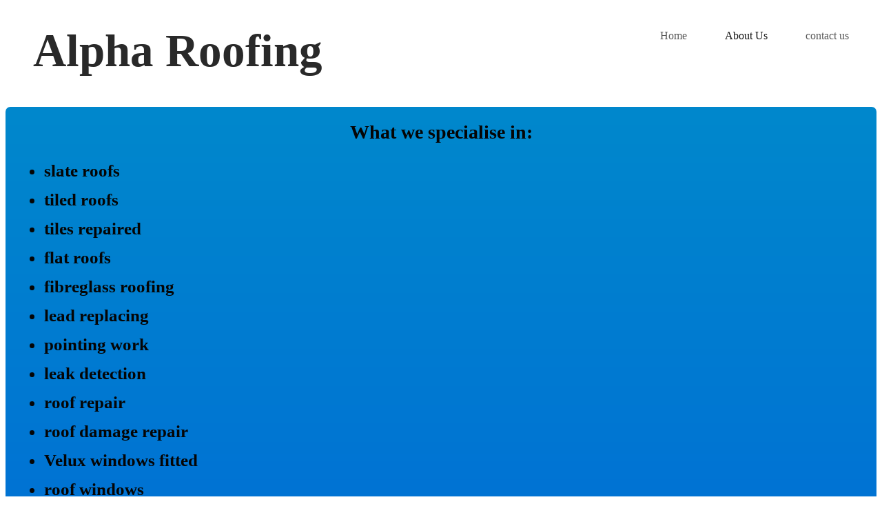

--- FILE ---
content_type: text/html; charset=utf-8
request_url: https://www.alpharoofing.ie/About-Us.php
body_size: 55059
content:
<!DOCTYPE html>
<!--[if lt IE 7]>      <html class="no-js lt-ie9 lt-ie8 lt-ie7"> <![endif]-->
<!--[if IE 7]>         <html class="no-js lt-ie9 lt-ie8"> <![endif]-->
<!--[if IE 8]>         <html class="no-js lt-ie9"> <![endif]-->
<!--[if gt IE 8]><!--> <html class="no-js"> <!--<![endif]-->
    <head>
        <meta name="viewport" content="width=device-width, initial-scale=1.0">

        <!-- normalize and html5 boilerplate resets -->
        <link rel="stylesheet" href="templates/Skyline_v2/resources/css/reset.css">
        <link rel="stylesheet" href="templates/Skyline_v2/resources/css/less.build.css">

        <!--[if lte IE 9]>
        <script src="templates/Skyline_v2/resources/js/html5shiv.js"></script>
        <script src="templates/Skyline_v2/resources/js/html5shiv-printshiv.js"></script>

        <![endif]-->

        <meta http-equiv="content-type" content="text/html; charset=utf-8" />


<title>Alpha Roofing - Roofing services in Ballaghaderreen, Castlerea, Roscommon, Galway, Mayo, Sligo and surrounding counties</title>



<meta name="description" content="Alpha Roofing - Roofing services in Ballaghaderreen, Castlerea, Roscommon, Galway, Mayo, Sligo and surrounding counties" />
<meta name="keywords" content="roofer in Roscommon, roofer in Sligo, roofer in Galway, roofer in Mayo, roofer in Ballaghaderreen, roofers Roscommon, roofers Sligo, roofers Galway, roofers Sligo, roofer Roscommon, roofer Sligo, roofer Mayo, roofer Galway, roofer Ballaghaderreen, roofers in Roscommon, roofers in Sligo, roofers in Galway, roofers in Mayo, roofer, roof, roof repair, new roof, roof leak, Velux, roofing contractor, flat roof, slated roof, flat roof" />


  


  <style type="text/css" id="styleCSS">
    /*
    Some Style Themes enhanced with background textures provided by http://subtlepatterns.com/
*/
body {
    
    
    background-repeat: repeat;
    background-attachment: fixed;
    background-position: top left;
    background-size: auto;
}

/* IOS devices 'bgd-att: fixed' solution */
@media only screen and (max-device-width: 1366px) {
    .bgd-attachment-fixed {
        background-image: none;
    }
    .bgd-attachment-fixed:after {
        content: '';
        position: fixed;
        top: 0;
        left: 0;
        right: 0;
        width: 100%;
        height: 100%;
        
        background-repeat: repeat;
        background-position: top left;
        background-size: auto;
        z-index: -2;
    }
}

.Text_2_Default,
.yola_heading_container {
  word-wrap: break-word;
}

.yola_bg_overlay {
    display:table;
    table-layout: fixed;
    position:absolute;
    min-height: 100%;
    min-width: 100%;
    width:100%;
    height:100%;
}
.yola_outer_content_wrapper {
    
    padding-right: 0px;
    
    padding-left: 0px;
}
.yola_inner_bg_overlay {
    width:100%;
    min-height: 100vh;
    display: table-cell;
    
    vertical-align: top;
}
.yola_outer_heading_wrap {
    width:100%;
    text-align: center;
}
.yola_heading_container {
    margin: 0 auto;
    
    	background-color: #ffffff;

}
.yola_inner_heading_wrap {
    margin: 0 auto;
    max-width: 1280px;
}
.yola_innermost_heading_wrap {
    padding-left:0;
    padding-right:0;
    margin: 0 auto;
    padding-top: 1.5rem;
    padding-bottom: 1.5rem;
}
.yola_inner_heading_wrap.top nav,
.yola_inner_heading_wrap.top div#yola_heading_block,
.yola_inner_heading_wrap.bottom nav,
.yola_inner_heading_wrap.bottom div#yola_heading_block {
    padding-left: 3rem;
    padding-right: 3rem;
}
.yola_inner_heading_wrap.left .yola_innermost_heading_wrap,
.yola_inner_heading_wrap.right .yola_innermost_heading_wrap {
    padding-left: 3rem;
    padding-right: 3rem;
}
.yola_inner_heading_wrap h1 {
    margin: 0;
}
#yola_nav_block {
    height: 100%;
}
#yola_nav_block nav {
    text-align: center;
    
}
#yola_nav_block nav ul{
    display:inline;
}
.yola_inner_heading_wrap.left #yola_heading_block {
    float:left;
}
.yola_inner_heading_wrap.right #yola_heading_block {
    float:right;
}
.yola_inner_heading_wrap.top #yola_nav_block {
    padding:1rem 0 0 0;
}
.yola_inner_heading_wrap.right #yola_nav_block {
    float:left;
    padding:1rem 0 0 0;
}
.yola_inner_heading_wrap.bottom #yola_nav_block {
    padding:0 0 1rem 0;
}
.yola_inner_heading_wrap.left #yola_nav_block {
    float:right;
    padding:1rem 0 0 0;
}
.yola_banner_wrap {
    background-attachment: scroll;
    text-align: center;
    margin: 0 auto;
    
    display: none;
    background-position: top left;
    background-size: auto;
    background-repeat: repeat-x;
    
    
}
.yola_inner_banner_wrap {
    padding-left:0;
    padding-right:0;
    padding-top: 0.5rem;
    padding-bottom: 0.5rem;
    
}
.yola_innermost_banner_wrap {
    margin: 0 auto;
    
}
.yola_inner_nav_wrap {
    margin: 0 auto;
    
}
.yola_banner_wrap nav ul.sys_navigation {
    text-align: center;
    padding-top:1rem;
    padding-bottom:1rem;
}
.yola_banner_wrap h1 {
    margin:0;
    text-align: center;
}
.yola_site_tagline {
    padding-top:0;
    padding-bottom:0;
    font-family: 'Roboto';
    font-size: 4rem;
    color: #000000;
    text-decoration: none;
    letter-spacing: 0px;
    line-height: 1.5em;
    text-transform: none;
    text-align: left;
    padding-right: 3rem;
    padding-left: 3rem;

}
.yola_site_tagline span {
    display: inline-block;
    
    
    
    
    
}
ul.sys_navigation {
    margin: 0;
    padding: 0;
    text-align: center;
}
ul.sys_navigation li {
    display: inline;
    list-style: none;
    margin:0 3.2rem 0 0;
}
.yola_inner_heading_wrap ul.sys_navigation li:last-child {
    margin:0;
}
ul.sys_navigation li a{
    text-decoration: none;
}

div.ys_submenu {
    margin-top: 8px;
}

.yola_content_wrap {
    margin:0 auto;
    
    
}
.yola_content_column {
    margin:0 auto;
    
}

.yola_inner_content_column {
    margin:0 auto;

    
    
    
    
}
.yola_inner_footer_wrap {
    padding: 0 20px;
}
div[id*='sys_region_'] {
    padding-left: 0 ! important;
    padding-right: 0 ! important;
}
.yola_site_logo {
    
    max-width:100%;
}
#sys_heading.yola_hide_logo img {
    display:none;
}
#sys_heading.yola_hide_logo span {
    display:inline;
}
a#sys_heading.yola_show_logo {
    font-size:14px;
}
#sys_heading.yola_show_logo img {
    display:inline;
}
#sys_heading.yola_show_logo span {
    display:none;
}
.yola_footer_wrap {
    margin:0 auto;
    
    	background-color: #292929;

}
.yola_footer_column {
    margin:0 auto;
    
    display: none;
}
footer {
    padding-top: 2.5rem;
    padding-right: 3rem;
    padding-bottom: 2.5rem;
    padding-left: 3rem;
    font-family: 'Raleway';
    font-size: 1.2rem;
    color: #ffffff;
    line-height: 1.5em;
    letter-spacing: 0px;
    text-transform: none;

}
span.yola_footer_socialbuttons {
    display:inline-block;
    line-height:0;
    margin:0;
    padding:0;
    display:inline-block;
    position:static;
    float:left;
    width:146px;
    height:20px;
    display: none;
}
.sys_yola_form .submit,
.sys_yola_form input.text,
.sys_yola_form input.email,
.sys_yola_form input.tel,
.sys_yola_form input.url,
.sys_yola_form textarea {
    font-family: 'Roboto';
    font-size: 1.56rem;
    line-height: 1.7em;
    letter-spacing: 0px;
    text-transform: none;
}
div.sys_yola_form {
    padding:0 !important;
}
div.sys_yola_form form {
    margin:0 !important;
    padding:0 !important;
}
.sys_layout h2, .sys_txt h2, .sys_layout h3, .sys_txt h3, .sys_layout h4, .sys_txt h4, .sys_layout h5, .sys_txt h5, .sys_layout h6, .sys_txt h6, .sys_layout p, .sys_txt p {
    margin-top:0;
}
div[id*='sys_region_'] {
    padding:0 !important;
}
.sys_layout blockquote {
  margin-top: 10px;
  margin-bottom: 10px;
  margin-left: 50px;
  padding-left: 15px;
  border-left: 3px solid #555555;;
  font-size: 1.4rem;
  font-style: italic;
  color: #363636;
  
  line-height: 1.5em;
  letter-spacing: 0px;
  text-transform: none;
}
.sys_layout blockquote,
.sys_layout blockquote h1,
.sys_layout blockquote h2,
.sys_layout blockquote h3,
.sys_layout blockquote h4,
.sys_layout blockquote h5,
.sys_layout blockquote h6,
.sys_layout blockquote p {
    font-family: 'Roboto';
}
.sys_layout p,.sys_layout pre {margin:0 0 1.5em 0}
.sys_layout h2,.sys_layout h3,.sys_layout h4,.sys_layout h5,.sys_layout h6 { margin:0 0 0.5em 0 }
.sys_layout dl, .sys_layout menu,.sys_layout ol,.sys_layout ul{margin:0 0 1.5em 0}

.mob_menu {
    display: none;
}

.new-text-widget img, .old_text_widget img {
    max-width: 100%;
}


@media only screen and (max-width : 736px) {
    html {
        font-size: 80%;
    }

    body .m_inherit_width {
        width: inherit;
    }

    .small_device_hide {
        opacity: 0;
    }

    /* Remove display table so that fixefox can understand max-width */
    .yola_bg_overlay, .yola_inner_bg_overlay {
       display: block;
    }

    /* Zero out padding of the heading wrapper */
    .yola_inner_heading_wrap.top .yola_innermost_heading_wrap,
    .yola_inner_heading_wrap.bottom .yola_innermost_heading_wrap,
    .yola_inner_heading_wrap.left .yola_innermost_heading_wrap,
    .yola_inner_heading_wrap.right .yola_innermost_heading_wrap {
        padding-left: 0;
        padding-right: 0;
    }

    /* Make all image widgets center aligned */
    .Image_Default img {
        display: block;
        margin: 0 auto;
    }

    /* Center button widgets in column dividers */
    .column_divider .sys_button {
        text-align: center;
    }

    /* Make column dividers snap to one over another */
    .yola_inner_heading_wrap.left #yola_heading_block, .yola_inner_heading_wrap.right #yola_heading_block {
        float: none;
    }

    #sys_heading {
        word-wrap: break-word;
        word-break: break-word;
    }

    body .column_divider .left, body .column_divider .right {
        width: 100%;
        padding-left: 0;
        padding-right: 0;
    }

    .mob_menu a:visited {
        color: #fff;
    }

    .mob_menu {
        display: block;
        z-index: 1;
        ;
        background: rgba(255,255,255,1.00);;
        ;
    }

    .mob_menu.menu_open {
        position: absolute;
        min-height: 100%;
        padding: 1rem 0 0 0;
        margin: 0;
        top: 0;
        left: 0;
        right: 0;
    }

    .yola_outer_content_wrapper {
        display: block;
        padding-top: 0;
    }

    .mob_menu_overlay {
        display: none;
        text-transform: none;
    }

    .menu_open .mob_menu_overlay  {
        display: block;
    }

    .mob_menu_toggle {
        display: block;
        padding-top: 5%;
        padding-bottom: 6%;
        text-align: center;
        color: #666;
        cursor: pointer;
    }
    .mob_submenu_toggle {
        list-style: none;
        text-align: center;
        padding: 0;
        margin: 0;
    }

    .new-text-widget img, .old_text_widget img {
        height: auto;
    }

    #sys_heading span {
        font-size: 35px;
    }
    .sys_navigation {
        display: none;
    }

    .mobile_ham {
        stroke: #595959;
    }

    .mobile_quit {
        display: none;
    }

    .menu_open .mobile_ham {
        display: none;
    }

    .menu_open .mobile_quit {
        display: inline;
        stroke: #595959;
    }

    .mob_menu_list {
        font-family: 'Roboto';
        font-weight: lighter;
        margin: 0;
        font-size: 2.2em;
        line-height: 2;
        letter-spacing: 0.1em;
        list-style: none;
        text-align: center;
        padding: 0;
        -webkit-animation-duration: .2s;
        -webkit-animation-fill-mode: both;
        -webkit-animation-name: fadeInUp;
        -moz-animation-duration: .2s;
        -moz-animation-fill-mode: both;
        -moz-animation-name: fadeInUp;
        -o-animation-duration: .2s;
        -o-animation-fill-mode: both;
        -o-animation-name: fadeInUp;
        animation-duration: .2s;
        animation-fill-mode: both;
        animation-name: fadeInUp;
    }

    .mob_menu_overlay .mob_menu_list a {
        color: #595959;
    }

    .mob_more_toggle {
        display: inline-block;
        cursor: pointer;
        background: none;
        border: none;
        outline: none;
        margin-left: 8px;
        stroke: #595959;
    }

    .up_arrow {
        display: none;
    }

    .sub_menu_open svg .down_arrow {
        display: none;
    }

    .sub_menu_open .up_arrow {
        display: inline;
    }

    .mob_menu_overlay .mob_menu_list .selected a {
        color: #171717;
    }

    .sub_menu_open a {
        color: #171717;
    }

    .mob_menu_list .sub_menu_open a {
        color: #171717;
    }

    .sub_menu_open .mob_more_toggle {
        stroke: #171717;
    }

    .mob_submenu_list {
        font-family: 'Roboto';
        font-weight: lighter;
        list-style: none;
        text-align: center;
        padding: 0 0 5% 0;
        margin: 0;
        line-height: 1.6;
        display: none;
        -webkit-animation-duration: .2s;
        -webkit-animation-fill-mode: both;
        -webkit-animation-name: fadeInUp;
        -moz-animation-duration: .2s;
        -moz-animation-fill-mode: both;
        -moz-animation-name: fadeInUp;
        -o-animation-duration: .2s;
        -o-animation-fill-mode: both;
        -o-animation-name: fadeInUp;
        animation-duration: .2s;
        animation-fill-mode: both
        animation-name: fadeInUp;
    }

    .sub_menu_open .mob_submenu_list{
        display: block;
    }

    .mob_submenu_items {
        font-size: 0.75em;
    }
    .mob_menu_list .mob_nav_selected {
        color: #171717;
    }

    .menu_open ~ .yola_outer_content_wrapper {
        display: none;
    }

    @-webkit-keyframes fadeInUp {
      0% {
        opacity: 0;
        -webkit-transform: translate3d(0, 100%, 0);
        transform: translate3d(0, 100%, 0);
      }
      100% {
        opacity: 1;
        -webkit-transform: none;
        transform: none;
      }
    }

    @-moz-keyframes fadeInUp {
      0% {
        opacity: 0;
        -moz-transform: translate3d(0, 100%, 0);
        transform: translate3d(0, 100%, 0);
      }
      100% {
        opacity: 1;
        -moz-transform: none;
        transform: none;
      }
    }

    @-o-keyframes fadeInUp {
      0% {
        opacity: 0;
        -o-transform: translate3d(0, 100%, 0);
        transform: translate3d(0, 100%, 0);
      }
      100% {
        opacity: 1;
        -o-transform: none;
        transform: none;
      }
    }

    @keyframes fadeInUp {
      0% {
        opacity: 0;
        transform: translate3d(0, 100%, 0);
      }
      100% {
        opacity: 1;
        transform: none;
      }
    }
}


  </style>


<script src="//ajax.googleapis.com/ajax/libs/webfont/1.4.2/webfont.js" type="text/javascript"></script>

      <style type="text/css">
      @import url("//fonts.sitebuilderhost.net/css?family=Roboto%3Aregular%2C300%2C500%2C400|Open+Sans%3Aregular%2C400|Adamina%3Aregular|Raleway%3Aregular&subset=latin,latin-ext");
    </style>
  
  <style type="text/css" id="styleOverrides">
    /* ======================
*
*  Site Style Settings
*
=========================*/
/* Paragraph text (p) */

.content p, #content p, .HTML_Default p, .Text_Default p, .sys_txt p, .sys_txt a, .sys_layout p, .sys_txt, .sys_layout  {
    font-family: 'Roboto';
    font-weight: 300;
    font-size: 1.56rem;
    color: #555555;
    line-height: 1.7em;
    letter-spacing: 0px;
    text-transform: none;
}

/* Navigation */
.sys_navigation a, .ys_menu_2, div#menu ul, div#menu ul li a, ul.sys_navigation li a, div.sys_navigation ul li.selected a, div.sys_navigation ul li a, #navigation li a, div.ys_menu ul a:link, div.ys_menu ul a:visited, div.ys_nav ul li a, #sys_banner ul li a {
    font-family: 'Roboto';
    font-weight: 400;
    font-size: 1rem;
    color: #595959;
    text-decoration: none;
    letter-spacing: 0px;
    line-height: 1.5em;
    text-transform: none;
}


/* Navigation:selected */
div.sys_navigation ul li.selected a, div#menu ul li.selected a, #navigation li.selected a, div.ys_menu ul li.selected a:link, div.ys_menu ul li.selected a:visited, div.ys_nav ul li.selected a, #sys_banner ul li.selected a {
    color: #171717;
}

/* Navigation:hover */
div.sys_navigation ul li a:hover, div#menu ul li a:hover, #navigation li a:hover, div.ys_menu ul a:hover, div.ys_nav ul li a:hover, div.ys_menu ul li a:hover, #sys_banner ul li a:hover {
    color: #171717;
}

/* Site Title */
#sys_heading, a#sys_heading, #sys_banner h1 a, #header h1 a, div#heading h1 a {
    font-family: 'Adamina';
    
    font-size: 4.16rem;
    color: #292929;
    text-decoration: none;
    letter-spacing: 0px;
    line-height: 1.5em;
    text-transform: none;
}

/* Hyperlinks (a, a:hover, a:visited) */
a, .sys_txt a:link, .sys_layout a:link {color: #363636;}
a, .sys_txt a:link, .sys_layout a:link {text-decoration: underline;}
a:visited, .sys_txt a:visited, .sys_layout a:visited {color: #4088ba;}
a:hover, .sys_txt a:hover, .sys_layout a:hover {color: #363636;}
a:hover, .sys_txt a:hover, .sys_layout a:hover {text-decoration: none;}

/* Headings (h2, h3, h4, h5, h6) */
.sys_layout h2, .sys_txt h2 {
    font-family: 'Roboto';
    font-weight: 500;
    font-size: 4.02rem;
    color: #363636;
    text-decoration: none;
    letter-spacing: 0rem;
    line-height: 1.38em;
    text-transform: none;
}

.sys_layout h2 a, .sys_layout h2 a:link, .sys_layout h2 a:hover, .sys_layout h2 a:visited {
    font-family: 'Roboto';
    font-weight: 500;
    font-size: 4.02rem;
    color: #363636;
    letter-spacing: 0rem;
    line-height: 1.38em;
    text-transform: none;
}

.sys_layout h3, .sys_txt h3 {
    font-family: 'Roboto';
    font-weight: 500;
    font-size: 2.5rem;
    color: #363636;
    text-decoration: none;
    letter-spacing: 0px;
    line-height: 1.5em;
    text-transform: none;
}

.sys_layout h3 a, .sys_layout h3 a:link, .sys_layout h3 a:hover, .sys_layout h3 a:visited {
    font-family: 'Roboto';
    font-weight: 500;
    font-size: 2.5rem;
    color: #363636;
    letter-spacing: 0px;
    line-height: 1.5em;
    text-transform: none;
}

.sys_layout h4, .sys_txt h4 {
    font-family: 'Roboto';
    font-weight: 500;
    font-size: 2rem;
    color: #363636;
    text-decoration: none;
    letter-spacing: 0px;
    line-height: 1.24em;
    text-transform: none;
}

.sys_layout h4 a, .sys_layout h4 a:link, .sys_layout h4 a:hover, .sys_layout h4 a:visited {
    font-family: 'Roboto';
    font-weight: 500;
    font-size: 2rem;
    color: #363636;
    letter-spacing: 0px;
    line-height: 1.24em;
    text-transform: none;
}

.sys_layout h5, .sys_txt h5 {
    font-family: 'Roboto';
    font-weight: 500;
    font-size: 1.77rem;
    color: #363636;
    text-decoration: none;
    letter-spacing: 0px;
    line-height: 1.5em;
    text-transform: none;
}

.sys_layout h5 a, .sys_layout h5 a:link, .sys_layout h5 a:hover, .sys_layout h5 a:visited {
    font-family: 'Roboto';
    font-weight: 500;
    font-size: 1.77rem;
    color: #363636;
    letter-spacing: 0px;
    line-height: 1.5em;
    text-transform: none;
}

.sys_layout h6, .sys_txt h6 {
    font-family: 'Roboto';
    font-weight: 500;
    font-size: 1rem;
    color: #363636;
    text-decoration: none;
    letter-spacing: 0.1rem;
    line-height: 1.5em;
    text-transform: uppercase;
}

.sys_layout h6 a, .sys_layout h6 a:link, .sys_layout h6 a:hover, .sys_layout h6 a:visited {
    font-family: 'Roboto';
    font-weight: 500;
    font-size: 1rem;
    color: #363636;
    letter-spacing: 0.1rem;
    line-height: 1.5em;
    text-transform: uppercase;
}

/*button widget*/
.sys_layout .sys_button a, .sys_layout .sys_button a:link, .sys_layout .sys_button a:visited {
    display:inline-block;
    text-decoration: none;
}
.sys_layout .sys_button a:link, .sys_layout .sys_button a:visited {
    cursor:pointer;
}
.sys_layout .sys_button a {
    cursor:default;
}

.sys_layout .sys_button.square a, .sys_layout .sys_button.square a:link {
    border-radius:0px;
}
.sys_layout .sys_button.rounded a, .sys_layout .sys_button.rounded a:link {
    border-radius:3px;
}
.sys_layout .sys_button.pill a, .sys_layout .sys_button.pill a:link {
    border-radius:90px;
}

/*button sizes*/
.sys_layout .sys_button.small a, .sys_layout .sys_button.small a:link, .sys_layout .sys_button.small a:visited {font-family: 'Open Sans';font-weight: 400;font-size: 0.9rem;line-height: 1.5em;letter-spacing: 0px;text-transform: none;padding-top:0.5rem;padding-bottom:0.5rem;padding-left:2rem;padding-right:2rem;}
.sys_layout .sys_button.medium a, .sys_layout .sys_button.medium a:link, .sys_layout .sys_button.medium a:visited {font-family: 'Open Sans';font-weight: 400;font-size: 1rem;line-height: 1.5em;letter-spacing: 0px;text-transform: none;padding-top:0.7rem;padding-bottom:0.7rem;padding-left:4rem;padding-right:4rem;}
.sys_layout .sys_button.large a, .sys_layout .sys_button.large a:link, .sys_layout .sys_button.large a:visited {font-family: 'Open Sans';font-weight: 400;font-size: 1.1rem;line-height: 1.5em;letter-spacing: 0px;text-transform: none;padding-top:0.8rem;padding-bottom:0.8rem;padding-left:5.5rem;padding-right:5.5rem;}

/*button styles:small*/
.sys_layout .sys_button.small.outline a, .sys_layout .sys_button.small.outline a:link {
    border-color:rgba(0,172,230,1.00);
    color: rgba(0,172,230,1.00);
    border-style: solid;
    border-width: 2px;
}
.sys_layout .sys_button.small.outline a:visited {
    color: rgba(0,172,230,1.00);
}
.sys_layout .sys_button.small.solid a, .sys_layout .sys_button.small.solid a:link {
    	background-color: #00ace6;

    color: #ffffff;
    border-color:rgba(0,172,230,1.00);
    border-style: solid;
    border-width: 2px;
}
.sys_layout .sys_button.small.solid a:visited {
    color: #ffffff;
}
.sys_layout .sys_button.small.outline a:hover {
    background-color: rgba(0,172,230,1.00);
    color: #ffffff;
    text-decoration: none;
}

/*button styles:medium*/
.sys_layout .sys_button.medium.outline a, .sys_layout .sys_button.medium.outline a:link {
    border-color:rgba(0,172,230,1.00);
    color: rgba(0,172,230,1.00);
    border-style: solid;
    border-width: 2px;
}
.sys_layout .sys_button.medium.outline a:visited {
    color: rgba(0,172,230,1.00);
}
.sys_layout .sys_button.medium.solid a, .sys_layout .sys_button.medium.solid a:link {
    	background-color: #00ace6;

    color: #ffffff;
    border-color:rgba(0,172,230,1.00);
    border-style: solid;
    border-width: 2px;
}
.sys_layout .sys_button.medium.solid a:visited {
    color: #ffffff;
}
.sys_layout .sys_button.medium.outline a:hover {
    background-color: rgba(0,172,230,1.00);
    color: #ffffff;
    text-decoration: none;
}
/*button styles:large*/
.sys_layout .sys_button.large.outline a, .sys_layout .sys_button.large.outline a:link {
    border-color:rgba(0,172,230,1.00);
    color: rgba(0,172,230,1.00);
    border-style: solid;
    border-width: 2px;
}
.sys_layout .sys_button.large.outline a:visited {
    color: rgba(0,172,230,1.00);
}
.sys_layout .sys_button.large.solid a, .sys_layout .sys_button.large.solid a:link {
    	background-color: #00ace6;

    color: #ffffff;
    border-color:rgba(0,172,230,1.00);
    border-style: solid;
    border-width: 2px;
}
.sys_layout .sys_button.large.solid a:visited {
    color: #ffffff;
}
.sys_layout .sys_button.large.outline a:hover {
    background-color: rgba(0,172,230,1.00);
    color: #ffffff;
    text-decoration: none;
}

.sys_layout .sys_button.solid a:hover {
    text-decoration: none;
    opacity: .8;
}  </style>

  



<script type="text/javascript" src="//ajax.googleapis.com/ajax/libs/jquery/1.11.1/jquery.min.js"></script>
<script type="text/javascript">window.jQuery || document.write('<script src="/components/bower_components/jquery/dist/jquery.js"><\/script>')</script>
<link rel="stylesheet" type="text/css" href="classes/commons/resources/flyoutmenu/flyoutmenu.css?1001119" />
<script type="text/javascript" src="classes/commons/resources/flyoutmenu/flyoutmenu.js?1001119"></script>
<link rel="stylesheet" type="text/css" href="classes/commons/resources/global/global.css?1001119" />


<script type="text/javascript">
  var swRegisterManager = {
    goals: [],
    add: function(swGoalRegister) {
      this.goals.push(swGoalRegister);
    },
    registerGoals: function() {
      while(this.goals.length) {
        this.goals.shift().call();
      }
    }
  };

  window.swPostRegister = swRegisterManager.registerGoals.bind(swRegisterManager);
</script>

  
  
  
  
  
  

    </head>
    <body lang="en" class="bgd-attachment-fixed">
        
        <div id="sys_background" class="yola_bg_overlay">
            <div class="yola_inner_bg_overlay">
                <div class="yola_outer_content_wrapper">
                    <header role="header">
                        <div class="yola_outer_heading_wrap">
                            <div class="yola_heading_container">
                                <div class="yola_inner_heading_wrap left">
                                    <div class="yola_innermost_heading_wrap">
                                                                                <nav class="mob_menu">
                                            <div class="mob_menu_toggle"><!--Mobile Nav Toggle-->
                                                <svg class="mobile_ham" width="40" height="25">
                                                  <line x1="0" y1="3" x2="40" y2="3" stroke-width="2"/>
                                                  <line x1="0" y1="13" x2="40" y2="13" stroke-width="2"/>
                                                  <line x1="0" y1="23" x2="40" y2="23" stroke-width="2"/>
                                                </svg>
                                                <svg class="mobile_quit" width="26" height="50">
                                                    <line x1="0" y1="1" x2="26" y2="25" stroke-width="2"/>
                                                    <line x1="0" y1="25" x2="26" y2="1" stroke-width="2"/>
                                                </svg>
                                            </div>
                                            <div class="mob_menu_overlay"> <!--Mobile Nav Overlay-->
                                                <ul class="mob_menu_list">
      <li class="">
      <a href="./" title="Home">Home</a>
          </li>
      <li class="selected">
      <a href="About-Us.php" title="About Us">About Us</a>
          </li>
      <li class="">
      <a href="contact-us.php" title="contact us">contact us</a>
          </li>
  </ul>
                                            </div>
                                        </nav>
                                                                                                                        <div id="yola_heading_block"> <!--Title / Logo-->
                                            <h1>
                                                <a id="sys_heading" class="yola_hide_logo" href="./">
                                                    <img class="yola_site_logo" src="" alt="Alpha Roofing" >
                                                    <span>Alpha Roofing</span>
                                                </a>
                                            </h1>
                                        </div>
                                        <div id="yola_nav_block"> <!--Nav-->
                                            <nav role="navigation">
                                                <div class="sys_navigation">
                                                <ul class="sys_navigation">
                    <li id="ys_menu_0">
                    <a href="./" title="Home">Home</a>
        </li>
                    <li id="ys_menu_1"class="selected">
                    <a href="About-Us.php" title="About Us">About Us</a>
        </li>
                    <li id="ys_menu_2">
                    <a href="contact-us.php" title="contact us">contact us</a>
        </li>
    </ul>
               
<script>
/* jshint ignore:start */
$(document).ready(function() {
    flyoutMenu.initFlyoutMenu(
        [{"name":"Home","title":"Home","href":".\/","children":[]},{"name":"About Us","title":"About Us","href":"About-Us.php","children":[]},{"name":"contact us","title":"contact us","href":"contact-us.php","children":[]}]
    , 'flyover');
});
/* jshint ignore:end */
</script>

                                                </div>
                                            </nav>
                                        </div>
                                                                                <div style="padding:0; height:0; clear:both;">&nbsp;</div>
                                    </div>
                                </div>
                            </div>
                            <div id="sys_banner" class="yola_banner_wrap">
                                <div class="yola_inner_banner_wrap">
                                    <div class="yola_innermost_banner_wrap">
                                        <h2 class="yola_site_tagline" style="display:block"><span>Roofing contractors in Ballaghaderreen, Castlerea, Roscommon, Galway, Mayo</span></h2>
                                    </div>
                                </div>
                            </div>
                        </div>
                    </header>

                    <main class="yola_content_wrap" role="main">
                        <div class="yola_content_column">
                            <div class="yola_inner_content_column clearFix">
                                <style media="screen">
  .layout_1-column {
    width: 100%;
    padding: 0;
    margin: 0;
  }

  .layout_1-column:after {
    content: "";
    display: table;
    clear: both;
  }

  .zone_top {
    margin: 0;
    padding: 5px;
    vertical-align: top;
    line-height: normal;
    min-width: 100px;
  }
</style>

<div class="layout_1-column sys_layout">
    <div id="layout_row1">
        <div id="sys_region_1" class="zone_top" ><div id="I06423cadfee242a1a57ddba534a1328e" style="display:block;clear: both;margin:0.5rem;" class="Panel_Default">    <style id='yola-panel-style-I06423cadfee242a1a57ddba534a1328e' type='text/css'>

                div#yola-panel-inner-I06423cadfee242a1a57ddba534a1328e,
        div#yola-panel-inner-I06423cadfee242a1a57ddba534a1328e p,
        div#yola-panel-inner-I06423cadfee242a1a57ddba534a1328e .sys_txt,
        .content div#yola-panel-inner-I06423cadfee242a1a57ddba534a1328e p,
        #content div#yola-panel-inner-I06423cadfee242a1a57ddba534a1328e p,
        div#yola-panel-inner-I06423cadfee242a1a57ddba534a1328e .HTML_Default p,
        div#yola-panel-inner-I06423cadfee242a1a57ddba534a1328e .Text_Default p,
        div#yola-panel-inner-I06423cadfee242a1a57ddba534a1328e .sys_txt p,
        div#yola-panel-inner-I06423cadfee242a1a57ddba534a1328e .sys_txt p a,
        div#content div#yola-panel-inner-I06423cadfee242a1a57ddba534a1328e p{
            color:#222;
        }
        
                div#yola-panel-inner-I06423cadfee242a1a57ddba534a1328e h1,
        div#yola-panel-inner-I06423cadfee242a1a57ddba534a1328e h2,
        div#yola-panel-inner-I06423cadfee242a1a57ddba534a1328e h3,
        div#yola-panel-inner-I06423cadfee242a1a57ddba534a1328e h4,
        div#yola-panel-inner-I06423cadfee242a1a57ddba534a1328e h5,
        div#yola-panel-inner-I06423cadfee242a1a57ddba534a1328e h6,
        div#yola-panel-inner-I06423cadfee242a1a57ddba534a1328e .sys_txt h1,
        div#yola-panel-inner-I06423cadfee242a1a57ddba534a1328e .sys_txt h2,
        div#yola-panel-inner-I06423cadfee242a1a57ddba534a1328e .sys_txt h3,
        div#yola-panel-inner-I06423cadfee242a1a57ddba534a1328e .sys_txt h4,
        div#yola-panel-inner-I06423cadfee242a1a57ddba534a1328e .sys_txt h5,
        div#yola-panel-inner-I06423cadfee242a1a57ddba534a1328e .sys_txt h6{
            color:#222;
        }
        
                div#yola-panel-inner-I06423cadfee242a1a57ddba534a1328e a,
        div#yola-panel-inner-I06423cadfee242a1a57ddba534a1328e .sys_txt a{
            color:#fff;
        }
        
                div#yola-panel-inner-I06423cadfee242a1a57ddba534a1328e a:hover,
        div#yola-panel-inner-I06423cadfee242a1a57ddba534a1328e .sys_txt a:hover{
            color:#fff;
        }
        
                div#Panel_I06423cadfee242a1a57ddba534a1328e {
            max-width: 100%;
            margin: 0 auto;;;
        }
        
        #yola-panel-I06423cadfee242a1a57ddba534a1328e {
            -webkit-border-radius:7px;-khtml-border-radius:7px;-moz-border-radius:7px;-ms-border-radius:7px;-o-border-radius:7px;border-radius:7px;display: table;width: 100%;height: 0vh;min-height: 0vh;position:relative;
        }

        #yola-panel-inner-I06423cadfee242a1a57ddba534a1328e {
            -webkit-border-radius:7px;-khtml-border-radius:7px;-moz-border-radius:7px;-ms-border-radius:7px;-o-border-radius:7px;border-radius:7px;display: table-cell;vertical-align: middle;padding:1rem;position:relative;
        }

                    #yola-panel-background-I06423cadfee242a1a57ddba534a1328e {
                                    background:#0088cc;background:#0088cc -webkit-linear-gradient(top, #0088cc 0%, #0000ff 100%);background:#0088cc  -khtml-linear-gradient(top, #0088cc 0%, #0000ff 100%);background:#0088cc    -moz-linear-gradient(top, #0088cc 0%, #0000ff 100%);background:#0088cc     -ms-linear-gradient(top, #0088cc 0%, #0000ff 100%);background:#0088cc      -o-linear-gradient(top, #0088cc 0%, #0000ff 100%);background:#0088cc         linear-gradient(top, #0088cc 0%, #0000ff 100%);-webkit-border-radius:7px;-khtml-border-radius:7px;-moz-border-radius:7px;-ms-border-radius:7px;-o-border-radius:7px;border-radius:7px;background-position:top left;background-repeat:no-repeat;position:absolute;top:0;left:0;right:0;bottom:0;overflow:hidden;pointer-events:none;touch-action:none;
                            }
        
        
            </style>

    <div id='yola-panel-I06423cadfee242a1a57ddba534a1328e'>
                    <div
                id='yola-panel-background-I06423cadfee242a1a57ddba534a1328e'
                            >
                                            </div>
                <div id='yola-panel-inner-I06423cadfee242a1a57ddba534a1328e'>
            <div id="Panel_I06423cadfee242a1a57ddba534a1328e" style="text-align:left; vertical-align:top;" ><div id="I3d11fab36aeb49ef9dd45960e985d58d" style="display:block;clear: both;text-align:left;" class="HTML_Default">    <div id="I3d11fab36aeb49ef9dd45960e985d58d_html" class="responsive_embed"><!-- Google Tag Manager -->
<script>(function(w,d,s,l,i){w[l]=w[l]||[];w[l].push({'gtm.start':
new Date().getTime(),event:'gtm.js'});var f=d.getElementsByTagName(s)[0],
j=d.createElement(s),dl=l!='dataLayer'?'&l='+l:'';j.async=true;j.src=
'https://www.googletagmanager.com/gtm.js?id='+i+dl;f.parentNode.insertBefore(j,f);
})(window,document,'script','dataLayer','GTM-WF4RVF6');</script>
<!-- End Google Tag Manager -->

</div>

    </div><div id="I14569d06056949c49fc5b99284c549dd" style="display:block;clear: both;margin:0 0 0 0;" class="Text_2_Default"><style type="text/css">
    div.sys_text_widget img.float-left{float:left;margin:10px 15px 10px 0;}
    div.sys_text_widget img.float-right{position:relative;margin:10px 0 10px 15px;}
    div.sys_text_widget img{margin:4px;}
    div.sys_text_widget {
        overflow: hidden;
        margin: 0;
        padding: 0;
        color: ;
        font: ;
        background-color: ;
    }
</style>

<div id="I14569d06056949c49fc5b99284c549dd_sys_txt" systemElement="true" class="sys_txt sys_text_widget new-text-widget"><h5 style="text-align: center;"><strong style="color: #050505;">What we specialise in:</strong></h5>
<ul style="color: #050505;">
<li><strong>slate roofs</strong></li>
<li><strong>tiled roofs</strong></li>
<li><strong>tiles repaired&nbsp;</strong></li>
<li><strong>flat roofs</strong></li>
<li><strong>fibreglass roofing</strong></li>
<li><strong>lead replacing</strong></li>
<li><strong>pointing work</strong></li>
<li><strong>leak detection</strong></li>
<li><strong>roof repair</strong></li>
<li><strong>roof damage repair</strong></li>
<li><strong>Velux windows fitted</strong></li>
<li><strong>roof windows</strong></li>
<li><strong>skylight installation</strong></li>
<li><strong>skylight repair</strong></li>
<li><strong>attic venting installation</strong></li>
<li><strong>attic venting repairs</strong></li>
<li><strong>loft ventilation</strong></li>
<li><strong>roof repair from storm and wind damage</strong></li>
<li><strong>roof installation</strong></li>
<li><strong>roof inspection</strong></li>
<li><strong>emergency repairs</strong></li>
<li><strong>new roofs</strong></li>
<li><strong>free surveys</strong></li>
<li><strong>specialist roofing</strong></li>
</ul>
<h5 style="text-align: center;"><strong style="color: #050505;">Why to choose us?</strong></h5>
<ul style="color: #000000;">
<li><strong>honest advice</strong></li>
<li><strong>no hidden costs</strong></li>
<li><strong>prompt and consistent service</strong></li>
<li><strong>economical prices</strong></li>
<li><strong>free surveys and estimates</strong></li>
</ul>
<h5 style="text-align: center;"><strong><span style="color: #000000;">Our Policies</span></strong></h5>
<ul>
<li><strong style="color: #000000;">arrive on time and leave premises clean and tidy</strong></li>
<li><strong style="color: #000000;">provide customers with value for money and keep costs and prices to a minimum </strong></li>
<li><strong style="color: #000000;">removal of waste in an environmentally friendly manner</strong></li>
</ul>
<h5 style="text-align: center;"><strong style="color: #000000;">What Our Customers Have to Say</strong></h5>
<p style="color: #999999;" class="text-muted time"><strong style="color: #000000;">Lorraine Kirwan&nbsp;</strong><img src="https://sites2.onlinetradesmen.ie/images/FiveStar.jpg"><span style="color: #e0dcdc;">Excellent and professional. Great job done super quick and efficient. Warren is a gentleman too. Would definitely recommend this chap. Extremely thorough and went to all lengths to help us and provided a perfect job??</span></p>
<p style="color: #050505;" class="title h5"><span style="color: #050505;"><a href="https://sites2.onlinetradesmen.ie/Ratings.aspx" style="color: #ffffff;" class="over_outline"></a></span><strong><span style="color: #050505;">Jenny&nbsp;Newton</span></strong><span style="color: #bf8e8e;"></span><a href="https://sites2.onlinetradesmen.ie/Ratings.aspx" style="color: #ffffff;" class="over_outline"></a><img src="https://sites2.onlinetradesmen.ie/images/FiveStar.jpg">&nbsp;<span style="color: #ebe8e8;">Great service! Very professional, friendly and informative. Thanks.</span></p>
<p style="color: inherit;" class="title h5"><a href="https://sites2.onlinetradesmen.ie/Ratings.aspx" style="color: transparent;" class="over_outline"><strong style="color: #050505;">Chris Nimmo - Serenity Construction</strong></a><img src="https://sites2.onlinetradesmen.ie/images/FiveStar.jpg"><span style="color: #ede8e8;">Very easy to work with and very reliable, flexible and delivers an excellent finish. Provided a very fair price, I would use him again and would highly recommend him.</span></p>
<p style="color: inherit;" class="title h5"><a href="https://sites2.onlinetradesmen.ie/Ratings.aspx" style="color: transparent;" class="over_outline"><strong style="color: #0f0f0f;">Jimmy</strong></a><img src="https://sites2.onlinetradesmen.ie/images/FiveStar.jpg"><span style="color: #f7f2f2;">Got Warren to do a rushed job for me as I was selling my house in Athy Co. Kildare. Warren arrived on time and did an excellent job would recommend him to anybody well done Warren and many thanks Jimmy.</span></p>
<p style="color: inherit;" class="title h5"><a href="https://sites2.onlinetradesmen.ie/Ratings.aspx" style="color: transparent;" class="over_outline"><strong style="color: #0d0d0d;">jean egan</strong></a><img src="https://sites2.onlinetradesmen.ie/images/FiveStar.jpg"><span style="color: #e0dcdc;">Warren came straightaway and fixed my roof I will be using him again for replacing my flat roof .Excellent service and advice.</span></p>
<p style="color: inherit;" class="title h5"><a href="https://sites2.onlinetradesmen.ie/Ratings.aspx" style="color: transparent;" class="over_outline"><strong style="color: #0d0c0c;">George Doolin</strong></a><img src="https://sites2.onlinetradesmen.ie/images/FiveStar.jpg"><span style="color: #dbd8d8;">Excellent service from Warren from his punctual arrival to the quality of his work. He went through every aspect of the repair in detail. I would have no hesitation in recommending Warren to anyone in need of a roofer and I would definitely use his services again, if the need arose.</span></p>
<p style="color: inherit;" class="title h5"><a href="https://sites2.onlinetradesmen.ie/Ratings.aspx" style="color: transparent;" class="over_outline"><strong style="color: #0f0f0f;">Nigel S</strong></a><img src="https://sites2.onlinetradesmen.ie/images/FiveStar.jpg"><span style="color: #fcfcfc;">Warren is professional, competent &amp; reliable. He even provided before during and after photos and gave a receipt. While he was not the cheapest, the others turned out to be cowboys. Highly recommended and would hire him again.</span></p>
<p style="color: inherit;" class="title h5"><a href="https://sites2.onlinetradesmen.ie/Ratings.aspx" style="color: transparent;" class="over_outline"><strong style="color: #0a0a0a;">Scott Bryan</strong></a><img src="https://sites2.onlinetradesmen.ie/images/FiveStar.jpg"><span style="color: #f5f0f0;">I needed a couple of cracked roof tiles repaired. I found Warren to be friendly, honest, and professional.</span></p>
<p style="color: inherit;" class="title h5"><a href="https://sites2.onlinetradesmen.ie/Ratings.aspx" style="color: transparent;" class="over_outline"><strong style="color: #141414;">Kevin</strong></a><img src="https://sites2.onlinetradesmen.ie/images/FiveStar.jpg"><span style="color: #f7f2f2;">Very happy with Warren's job - very efficient and professional guy who knows what he's talking about! Problem's solved!</span></p>
<p style="color: inherit;" class="title h5"><a href="https://sites2.onlinetradesmen.ie/Ratings.aspx" style="color: transparent;" class="over_outline"><strong style="color: #141414;">Barbara Mills</strong></a><img src="https://sites2.onlinetradesmen.ie/images/FiveStar.jpg"><span style="color: #faf5f5;">I had 2 'roofers' that came to fix the leak and they both charged me over €1000, and when the leak was still there and tried ringing them - non of them showed up. Rang Warren, he arrived straight away, looked at the problem, went to get materials, came back, spent less than an hour and the leak is gone! he even charged me less than the previous 'cowboys'! Great guy! Would recommend him to anyone! Thanks Warren!</span></p>
<p style="color: inherit;" class="title h5"><a href="https://sites2.onlinetradesmen.ie/Ratings.aspx" style="color: transparent;" class="over_outline"><strong style="color: #0f0f0f;">Bridin O' Connnor</strong></a><img src="https://sites2.onlinetradesmen.ie/images/FiveStar.jpg"><span style="color: #f0e7e7;">Had paid a 'chancer' 1,000euro to fix a leaky roof last April. Leak persisted and was actually worse. Despite many calls and txt messages he failed to remedy situation. In desparation i rang Warren - a true professional who knows his job. Within one hour he had sourced, diagnosed and fixed the problem. Don't waste time and money on second rate tradesmen. Warren is a pro. Highly recommended.</span></p>
<p style="color: inherit;" class="title h5"><a href="https://sites2.onlinetradesmen.ie/Ratings.aspx" style="color: transparent;" class="over_outline"><strong style="color: #0a0a0a;">Glenn Morrissey</strong></a><img src="https://sites2.onlinetradesmen.ie/images/FiveStar.jpg"><span style="color: #f0e8e8;">Warren did a great job for me. Another roofer said too busy to look at but Warren came out, went out and got the parts needed and came back at a time to suit my tenant. He then travelled to me to talk through the job. Would certainly recommend Warren and would use him again</span></p>
<p style="color: inherit;" class="title h5"><strong><span style="color: #0d0c0c;">Derek Keating <img src="https://sites2.onlinetradesmen.ie/images/FiveStar.jpg">&nbsp;</span></strong><span style="color: #0d0c0c;"></span><span style="color: #f7f4f4;">We had a major problem with dampness in our kitchen and I decided to seek help online. I found Alpha Roofing details and was pleasantly surprised when Warren said he could call within 30 minutes - true to his word Warren arrived promptly, gave us a huge amount of his time, identified the problem, which was a separate issue to his work, left and wished us well - what service we could not have expected - and all for free - I can’t recommend Warren highly enough. </span></p></div></div></div>
        </div>
    </div>

    
    
</div><div id="I561883fc94bb4b859683ea43ee68041e" style="display:block;clear: both;margin:0.5rem;" class="Panel_Default">    <style id='yola-panel-style-I561883fc94bb4b859683ea43ee68041e' type='text/css'>

                div#yola-panel-inner-I561883fc94bb4b859683ea43ee68041e,
        div#yola-panel-inner-I561883fc94bb4b859683ea43ee68041e p,
        div#yola-panel-inner-I561883fc94bb4b859683ea43ee68041e .sys_txt,
        .content div#yola-panel-inner-I561883fc94bb4b859683ea43ee68041e p,
        #content div#yola-panel-inner-I561883fc94bb4b859683ea43ee68041e p,
        div#yola-panel-inner-I561883fc94bb4b859683ea43ee68041e .HTML_Default p,
        div#yola-panel-inner-I561883fc94bb4b859683ea43ee68041e .Text_Default p,
        div#yola-panel-inner-I561883fc94bb4b859683ea43ee68041e .sys_txt p,
        div#yola-panel-inner-I561883fc94bb4b859683ea43ee68041e .sys_txt p a,
        div#content div#yola-panel-inner-I561883fc94bb4b859683ea43ee68041e p{
            color:#222;
        }
        
                div#yola-panel-inner-I561883fc94bb4b859683ea43ee68041e h1,
        div#yola-panel-inner-I561883fc94bb4b859683ea43ee68041e h2,
        div#yola-panel-inner-I561883fc94bb4b859683ea43ee68041e h3,
        div#yola-panel-inner-I561883fc94bb4b859683ea43ee68041e h4,
        div#yola-panel-inner-I561883fc94bb4b859683ea43ee68041e h5,
        div#yola-panel-inner-I561883fc94bb4b859683ea43ee68041e h6,
        div#yola-panel-inner-I561883fc94bb4b859683ea43ee68041e .sys_txt h1,
        div#yola-panel-inner-I561883fc94bb4b859683ea43ee68041e .sys_txt h2,
        div#yola-panel-inner-I561883fc94bb4b859683ea43ee68041e .sys_txt h3,
        div#yola-panel-inner-I561883fc94bb4b859683ea43ee68041e .sys_txt h4,
        div#yola-panel-inner-I561883fc94bb4b859683ea43ee68041e .sys_txt h5,
        div#yola-panel-inner-I561883fc94bb4b859683ea43ee68041e .sys_txt h6{
            color:#222;
        }
        
                div#yola-panel-inner-I561883fc94bb4b859683ea43ee68041e a,
        div#yola-panel-inner-I561883fc94bb4b859683ea43ee68041e .sys_txt a{
            color:#fff;
        }
        
                div#yola-panel-inner-I561883fc94bb4b859683ea43ee68041e a:hover,
        div#yola-panel-inner-I561883fc94bb4b859683ea43ee68041e .sys_txt a:hover{
            color:#fff;
        }
        
                div#Panel_I561883fc94bb4b859683ea43ee68041e {
            max-width: 100%;
            margin: 0 auto;;;
        }
        
        #yola-panel-I561883fc94bb4b859683ea43ee68041e {
            -webkit-border-radius:7px;-khtml-border-radius:7px;-moz-border-radius:7px;-ms-border-radius:7px;-o-border-radius:7px;border-radius:7px;display: table;width: 100%;height: 0vh;min-height: 0vh;position:relative;
        }

        #yola-panel-inner-I561883fc94bb4b859683ea43ee68041e {
            -webkit-border-radius:7px;-khtml-border-radius:7px;-moz-border-radius:7px;-ms-border-radius:7px;-o-border-radius:7px;border-radius:7px;display: table-cell;vertical-align: middle;padding:1rem;position:relative;
        }

                    #yola-panel-background-I561883fc94bb4b859683ea43ee68041e {
                                    background:#7c96ba;-webkit-border-radius:7px;-khtml-border-radius:7px;-moz-border-radius:7px;-ms-border-radius:7px;-o-border-radius:7px;border-radius:7px;background-position:top left;background-repeat:no-repeat;position:absolute;top:0;left:0;right:0;bottom:0;overflow:hidden;pointer-events:none;touch-action:none;
                            }
        
        
            </style>

    <div id='yola-panel-I561883fc94bb4b859683ea43ee68041e'>
                    <div
                id='yola-panel-background-I561883fc94bb4b859683ea43ee68041e'
                            >
                                            </div>
                <div id='yola-panel-inner-I561883fc94bb4b859683ea43ee68041e'>
            <div id="Panel_I561883fc94bb4b859683ea43ee68041e" style="text-align:left; vertical-align:top;" ><div id="I99a8ccf7100a4d2ea4f46873603a0971" style="display:block;clear: both;text-align:left;" class="HTML_Default">    <div id="I99a8ccf7100a4d2ea4f46873603a0971_html" class="responsive_embed">
<p style="font-weight:500;font-family:roboto;text-align:center;font-size:31px"><font color="#363636">Call us on <b><a href="tel:0868874576">0868874576</b></a> or email at <b><a href="malto::info@alpharoofing.ie">info@alpharoofing.ie</b></a> to discuss your needs.</font></p>

</div>

    </div></div>
        </div>
    </div>

    
    
</div><div id="I6b509e824cd0401a81e9b4b964ceac8f" style="display:block;clear: both;" class="Panel_Default">    <style id='yola-panel-style-I6b509e824cd0401a81e9b4b964ceac8f' type='text/css'>

                div#yola-panel-inner-I6b509e824cd0401a81e9b4b964ceac8f,
        div#yola-panel-inner-I6b509e824cd0401a81e9b4b964ceac8f p,
        div#yola-panel-inner-I6b509e824cd0401a81e9b4b964ceac8f .sys_txt,
        .content div#yola-panel-inner-I6b509e824cd0401a81e9b4b964ceac8f p,
        #content div#yola-panel-inner-I6b509e824cd0401a81e9b4b964ceac8f p,
        div#yola-panel-inner-I6b509e824cd0401a81e9b4b964ceac8f .HTML_Default p,
        div#yola-panel-inner-I6b509e824cd0401a81e9b4b964ceac8f .Text_Default p,
        div#yola-panel-inner-I6b509e824cd0401a81e9b4b964ceac8f .sys_txt p,
        div#yola-panel-inner-I6b509e824cd0401a81e9b4b964ceac8f .sys_txt p a,
        div#content div#yola-panel-inner-I6b509e824cd0401a81e9b4b964ceac8f p{
            color:#ffffff;
        }
        
                div#yola-panel-inner-I6b509e824cd0401a81e9b4b964ceac8f h1,
        div#yola-panel-inner-I6b509e824cd0401a81e9b4b964ceac8f h2,
        div#yola-panel-inner-I6b509e824cd0401a81e9b4b964ceac8f h3,
        div#yola-panel-inner-I6b509e824cd0401a81e9b4b964ceac8f h4,
        div#yola-panel-inner-I6b509e824cd0401a81e9b4b964ceac8f h5,
        div#yola-panel-inner-I6b509e824cd0401a81e9b4b964ceac8f h6,
        div#yola-panel-inner-I6b509e824cd0401a81e9b4b964ceac8f .sys_txt h1,
        div#yola-panel-inner-I6b509e824cd0401a81e9b4b964ceac8f .sys_txt h2,
        div#yola-panel-inner-I6b509e824cd0401a81e9b4b964ceac8f .sys_txt h3,
        div#yola-panel-inner-I6b509e824cd0401a81e9b4b964ceac8f .sys_txt h4,
        div#yola-panel-inner-I6b509e824cd0401a81e9b4b964ceac8f .sys_txt h5,
        div#yola-panel-inner-I6b509e824cd0401a81e9b4b964ceac8f .sys_txt h6{
            color:#ffffff;
        }
        
        
        
                div#Panel_I6b509e824cd0401a81e9b4b964ceac8f {
            max-width: 100%;
            margin: 0 auto;
        }
        
        #yola-panel-I6b509e824cd0401a81e9b4b964ceac8f {
            min-height: 0vh;position:relative;
        }

        #yola-panel-inner-I6b509e824cd0401a81e9b4b964ceac8f {
            padding:2rem 1rem 1rem 1rem;position:relative;
        }

                    #yola-panel-background-I6b509e824cd0401a81e9b4b964ceac8f {
                                    background:#303030;background-position:top left;background-repeat:no-repeat;position:absolute;top:0;left:0;right:0;bottom:0;overflow:hidden;pointer-events:none;touch-action:none;
                            }
        
        
            </style>

    <div id='yola-panel-I6b509e824cd0401a81e9b4b964ceac8f'>
                    <div
                id='yola-panel-background-I6b509e824cd0401a81e9b4b964ceac8f'
                            >
                                            </div>
                <div id='yola-panel-inner-I6b509e824cd0401a81e9b4b964ceac8f'>
            <div id="Panel_I6b509e824cd0401a81e9b4b964ceac8f" style="text-align:left; vertical-align:top;" ><div id="I80334b333e82403f9f0c7a06b9ff53be" style="display:block;clear: both;" class="Text_2_Default"><style type="text/css">
    div.sys_text_widget img.float-left{float:left;margin:10px 15px 10px 0;}
    div.sys_text_widget img.float-right{position:relative;margin:10px 0 10px 15px;}
    div.sys_text_widget img{margin:4px;}
    div.sys_text_widget {
        overflow: hidden;
        margin: 0;
        padding: 0;
        color: ;
        font: ;
        background-color: ;
    }
</style>

<div id="I80334b333e82403f9f0c7a06b9ff53be_sys_txt" systemElement="true" class="sys_txt sys_text_widget new-text-widget"><p style="text-align: center;">© Copyright Alpha Roofing</p></div></div></div>
        </div>
    </div>

    
    
</div></div>
    </div>
</div>
                            </div>
                        </div>
                    </main>

                    <div class="yola_footer_wrap">
                        <div class="yola_footer_column">
                            <footer id="yola_style_footer">
                                <p style="float:right; margin:0;">Alpha Roofing, Ballaghaderreen, Co Roscommon | 0868874576</p><div style="clear:both; height:0;"></div>
                            </footer>
                        </div>
                    </div>
                    
                    
<script type="text/javascript" id="site_analytics_tracking" data-id="04e53d0d0e044c09ab9171bb3682ec23" data-user="07f0fdc7ebda4b1cb280c37795c7713b" data-partner="WL_HOSTINGIRELAND" data-url="//analytics.yolacdn.net/tracking.js">
  var _yts = _yts || [];
  var tracking_tag = document.getElementById('site_analytics_tracking');
  _yts.push(["_siteId", tracking_tag.getAttribute('data-id')]);
  _yts.push(["_userId", tracking_tag.getAttribute('data-user')]);
  _yts.push(["_partnerId", tracking_tag.getAttribute('data-partner')]);
  _yts.push(["_trackPageview"]);
  (function() {
    var yts = document.createElement("script");
    yts.type = "text/javascript";
    yts.async = true;
    yts.src = document.getElementById('site_analytics_tracking').getAttribute('data-url');
    (document.getElementsByTagName("head")[0] || document.getElementsByTagName("body")[0]).appendChild(yts);
  })();
</script>


<!-- template: Skyline_v2 d016e88a-545a-46d5-9ac5-353e5527fa09 -->
                </div>
            </div> <!-- .inner_bg_overlay -->
        </div> <!-- #sys_background / .bg_overlay -->
        <script src="templates/Skyline_v2/resources/js/browserify.build.js"></script>
    </body>
</html>

--- FILE ---
content_type: text/css
request_url: https://www.alpharoofing.ie/classes/commons/resources/global/global.css?1001119
body_size: 526
content:
.responsive_embed video,
.responsive_embed iframe,
.responsive_embed img,
.responsive_embed object,
.responsive_embed embed {
    max-width: 100%;
}

.embed-video-container {
  position: relative;
  display: block;
  height: 0;
  padding: 0;
  padding-bottom: 56.25%;
  overflow: hidden;
}
.embed-video-iframe {
  position: absolute;
  top: 0;
  left: 0;
  height: 100%;
  width: 100%;
  border: 0;
}

/* Clearfix for floated content */
.clear_fix:before,
.clear_fix:after {
  content: "";
  display: table;
}

.clear_fix:after {
  clear: both;
}

.hide-x-spill {
  overflow-x: hidden;
}

/* Social like/share strip */

.social-share-container {
  width: 100%;
}

.individual-social-share {
  vertical-align: bottom;
  display: inline-block;
  margin: 1px 0;
  max-width: 90px;
}

/* yoCaptach */
.yola-form-captcha-representation {
  max-width: 100%;
  height: 165px;
  background-image: url(captcha.png);
  background-repeat: no-repeat;
  background-size: contain;
}
